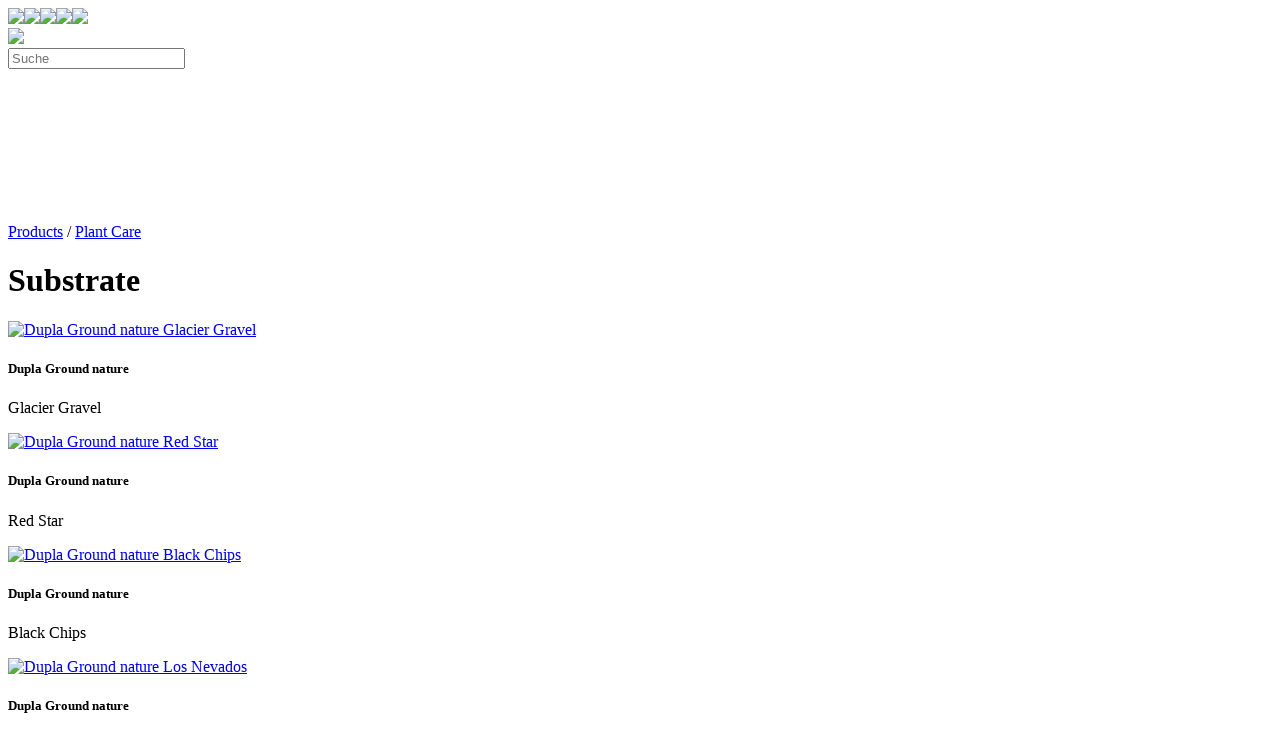

--- FILE ---
content_type: text/html; charset=UTF-8
request_url: https://dupla.com/EN/substrate
body_size: 6052
content:
<!doctype html>
<html lang="en">
<head>
  <meta charset="utf-8">
  <meta name="viewport" content="width=device-width, initial-scale=1, shrink-to-fit=no">
  <meta name="description" content="">
  <meta name="keywords" content="">
  <meta name="author" content="Dohse Aquaristik GmbH & Co. KG">
  <meta name="robots" content="follow, index">
  <title>Dupla</title>
  <link href="/assets/css/bootstrap.min.css" rel="stylesheet">
  <link href="/assets/css/fontawesome/all.min.css" rel="stylesheet">

  <link rel="apple-touch-icon" sizes="180x180" href="/assets/imgs/favicon/D/apple-touch-icon.png">
  <link rel="icon" type="image/png" sizes="32x32" href="/assets/imgs/favicon/D/favicon-32x32.png">
  <link rel="icon" type="image/png" sizes="16x16" href="/assets/imgs/favicon/D/favicon-16x16.png">
  <link rel="manifest" href="/assets/imgs/favicon/D/site.webmanifest">
  <link rel="shortcut icon" href="/assets/imgs/favicon/D/favicon.ico">
  <meta name="msapplication-TileColor" content="#ffffff">
  <meta name="msapplication-config" content="/assets/imgs/favicon/D/browserconfig.xml">
  <meta name="theme-color" content="#ffffff">

  <link href="/assets/css/main.css?693639056f" rel="stylesheet">

  <script src="/assets/js/jquery-3.5.1.min.js"></script>
  <script>window.jQuery || document.write('<script src="/assets/js/jquery-3.5.1.min.js"><\/script>')</script><script src="/assets/js/bootstrap.bundle.min.js"></script>

</head>
<body class="colorsD mt-0">

    <div class="headblock">
    <div class="container pt-3 pb-3">
      <div class="row align-items-end">
                <div class="col-md-4 col-12 mb-2 text-center text-md-left locales">
          <a href="/DE"><img src="/assets/imgs/flags/de.png" class="flag"></a><a href="/FR"><img src="/assets/imgs/flags/fr.png" class="flag"></a><a href="/IT"><img src="/assets/imgs/flags/it.png" class="flag"></a><a href="/NL"><img src="/assets/imgs/flags/nl.png" class="flag"></a><a href="/ES"><img src="/assets/imgs/flags/es.png" class="flag"></a>        </div>

                <div class="col-md-4 col-12 align-content-center text-center">
          <a href="/EN"><img src="/assets/imgs/D/logo.png"></a>
        </div>

        <div class="col-md-1 col-lg-2">
        </div> 
                <div class="col-md-3 col-lg-2 col-12 mt-3">
          <div class="row">
            <div class="col-12">
              <div class="input-group float-md-right">
                <div class="input-group-prepend">
                  <span class="input-group-text" id="basic-addon1"><i class="fa fa-search"></i></span>
                </div>
                <input type="text" id="search" class="form-control" placeholder="Suche" aria-label="Suche" aria-describedby="basic-addon1">
              </div>
            </div> <!-- /.col-12 -->
          </div> <!-- /.row -->
        </div>

      </div>
    </div><!-- /.container -->
  </div>

  <script>
  $(document).ready(function() {
    $('#search').on('keyup', function (e) {
      if (e.key === 'Enter' || e.keyCode === 13) {
          if ($('#search').val().length >= 3) {
            window.location.href = '/EN/search/'+encodeURIComponent($('#search').val());
          }
      }
    });
  });
  </script>

    <div class="container separator">
  </div>

  
  <div id="keyvisual_video">
    <video playsinline="playsinline" autoplay="autoplay" muted="muted" loop="loop" style="">
        <source src="/assets/_video_header/video_D.mp4" type="video/mp4">
          <img src="/assets/_video_header/video_D.png" title="Your browser does not support the <video> tag">
      </video>
  </div><!-- /video -->

  <script>
  $(document).ready(function() {
    $('#keyvisual_video video').attr('style', 'max-height:'+((window.innerWidth / 1920)*500)+"px;");
    $('#keyvisual_video video').on('loadeddata', function() { $('#keyvisual_video video').attr('style', ''); });
  });
  </script>

<main role="main" class="prodMatrix">

  <div class="container">
        <div class="row">
      <div class="col-12 path"><a href="/EN/Products">Products</a> / <a href="/EN/plant-care2">Plant Care</a></div>
    </div>
  

    <div class="row mt-5 mb-4">
      <div class="col-12">
        <h1 class="text-center">Substrate</h1>
        <p>
</p>
      </div>
    </div>
  </div>


<div class="container mb-5" id="prodMatrix">
  <div class="row">

    <div class="item col-md-4 col-lg-3 col-6 mt-4" data-link="https://dupla.com/EN/80775/">
  <div class=""><a href="https://dupla.com/EN/80775/">
      <img class="" src="/assets/_products/80775/80775_p01.jpg" alt="Dupla Ground nature Glacier Gravel"></a>
      <div class="">
        <h5 class="mt-1 mb-0 text-center">Dupla Ground nature</h5>
        <p class="text-center">Glacier Gravel<i class="fa fa-window-restore ml-2" title="Further product variants available"></i></p>
      </div>
    </div>
  </div>
<div class="item col-md-4 col-lg-3 col-6 mt-4" data-link="https://dupla.com/EN/80932/">
  <div class=""><a href="https://dupla.com/EN/80932/">
      <img class="" src="/assets/_products/80932/80932_B_2kg.jpg" alt="Dupla Ground nature Red Star"></a>
      <div class="">
        <h5 class="mt-1 mb-0 text-center">Dupla Ground nature</h5>
        <p class="text-center">Red Star<i class="fa fa-window-restore ml-2" title="Further product variants available"></i></p>
      </div>
    </div>
  </div>
<div class="item col-md-4 col-lg-3 col-6 mt-4" data-link="https://dupla.com/EN/80933/">
  <div class=""><a href="https://dupla.com/EN/80933/">
      <img class="" src="/assets/_products/80933/80933_B_2kg.jpg" alt="Dupla Ground nature Black Chips"></a>
      <div class="">
        <h5 class="mt-1 mb-0 text-center">Dupla Ground nature</h5>
        <p class="text-center">Black Chips<i class="fa fa-window-restore ml-2" title="Further product variants available"></i></p>
      </div>
    </div>
  </div>
<div class="item col-md-4 col-lg-3 col-6 mt-4" data-link="https://dupla.com/EN/80934/">
  <div class=""><a href="https://dupla.com/EN/80934/">
      <img class="" src="/assets/_products/80934/80934_B_2kg.jpg" alt="Dupla Ground nature Los Nevados"></a>
      <div class="">
        <h5 class="mt-1 mb-0 text-center">Dupla Ground nature</h5>
        <p class="text-center">Los Nevados<i class="fa fa-window-restore ml-2" title="Further product variants available"></i></p>
      </div>
    </div>
  </div>
<div class="item col-md-4 col-lg-3 col-6 mt-4" data-link="https://dupla.com/EN/80935/">
  <div class=""><a href="https://dupla.com/EN/80935/">
      <img class="" src="/assets/_products/80935/80935_B_2kg.jpg" alt="Dupla Ground nature Yoho River"></a>
      <div class="">
        <h5 class="mt-1 mb-0 text-center">Dupla Ground nature</h5>
        <p class="text-center">Yoho River<i class="fa fa-window-restore ml-2" title="Further product variants available"></i></p>
      </div>
    </div>
  </div>
<div class="item col-md-4 col-lg-3 col-6 mt-4" data-link="https://dupla.com/EN/80936/">
  <div class=""><a href="https://dupla.com/EN/80936/">
      <img class="" src="/assets/_products/80936/80936_B_2kg.jpg" alt="Dupla Ground nature Grey River"></a>
      <div class="">
        <h5 class="mt-1 mb-0 text-center">Dupla Ground nature</h5>
        <p class="text-center">Grey River<i class="fa fa-window-restore ml-2" title="Further product variants available"></i></p>
      </div>
    </div>
  </div>
<div class="item col-md-4 col-lg-3 col-6 mt-4" data-link="https://dupla.com/EN/80937/">
  <div class=""><a href="https://dupla.com/EN/80937/">
      <img class="" src="/assets/_products/80937/80937_B_2kg.jpg" alt="Dupla Ground nature Midland Ground"></a>
      <div class="">
        <h5 class="mt-1 mb-0 text-center">Dupla Ground nature</h5>
        <p class="text-center">Midland Ground<i class="fa fa-window-restore ml-2" title="Further product variants available"></i></p>
      </div>
    </div>
  </div>
<div class="item col-md-4 col-lg-3 col-6 mt-4" data-link="https://dupla.com/EN/80938/">
  <div class=""><a href="https://dupla.com/EN/80938/">
      <img class="" src="/assets/_products/80938/80938_B_2kg.jpg" alt="Dupla Ground nature River Pebbles"></a>
      <div class="">
        <h5 class="mt-1 mb-0 text-center">Dupla Ground nature</h5>
        <p class="text-center">River Pebbles<i class="fa fa-window-restore ml-2" title="Further product variants available"></i></p>
      </div>
    </div>
  </div>
<div class="item col-md-4 col-lg-3 col-6 mt-4" data-link="https://dupla.com/EN/80939/">
  <div class=""><a href="https://dupla.com/EN/80939/">
      <img class="" src="/assets/_products/80939/80939_B_2kg.jpg" alt="Dupla Ground nature Glacier Gravel"></a>
      <div class="">
        <h5 class="mt-1 mb-0 text-center">Dupla Ground nature</h5>
        <p class="text-center">Glacier Gravel<i class="fa fa-window-restore ml-2" title="Further product variants available"></i></p>
      </div>
    </div>
  </div>
<div class="item col-md-4 col-lg-3 col-6 mt-4" data-link="https://dupla.com/EN/80940/">
  <div class=""><a href="https://dupla.com/EN/80940/">
      <img class="" src="/assets/_products/80940/80940_B_2kg.jpg" alt="Dupla Ground nature Ice Stone"></a>
      <div class="">
        <h5 class="mt-1 mb-0 text-center">Dupla Ground nature</h5>
        <p class="text-center">Ice Stone<i class="fa fa-window-restore ml-2" title="Further product variants available"></i></p>
      </div>
    </div>
  </div>
<div class="item col-md-4 col-lg-3 col-6 mt-4" data-link="https://dupla.com/EN/80941/">
  <div class=""><a href="https://dupla.com/EN/80941/">
      <img class="" src="/assets/_products/80941/80941_B_2kg.jpg" alt="Dupla Ground nature Ice River"></a>
      <div class="">
        <h5 class="mt-1 mb-0 text-center">Dupla Ground nature</h5>
        <p class="text-center">Ice River<i class="fa fa-window-restore ml-2" title="Further product variants available"></i></p>
      </div>
    </div>
  </div>
<div class="item col-md-4 col-lg-3 col-6 mt-4" data-link="https://dupla.com/EN/80942/">
  <div class=""><a href="https://dupla.com/EN/80942/">
      <img class="" src="/assets/_products/80942/80942_B_2kg.jpg" alt="Dupla Ground nature Black Discs"></a>
      <div class="">
        <h5 class="mt-1 mb-0 text-center">Dupla Ground nature</h5>
        <p class="text-center">Black Discs<i class="fa fa-window-restore ml-2" title="Further product variants available"></i></p>
      </div>
    </div>
  </div>
<div class="item col-md-4 col-lg-3 col-6 mt-4" data-link="https://dupla.com/EN/80943/">
  <div class=""><a href="https://dupla.com/EN/80943/">
      <img class="" src="/assets/_products/80943/80943_B_2kg.jpg" alt="Dupla Ground nature Dalmatiner Stone"></a>
      <div class="">
        <h5 class="mt-1 mb-0 text-center">Dupla Ground nature</h5>
        <p class="text-center">Dalmatiner Stone<i class="fa fa-window-restore ml-2" title="Further product variants available"></i></p>
      </div>
    </div>
  </div>
<div class="item col-md-4 col-lg-3 col-6 mt-4" data-link="https://dupla.com/EN/80944/">
  <div class=""><a href="https://dupla.com/EN/80944/">
      <img class="" src="/assets/_products/80944/80944_B_2kg.jpg" alt="Dupla Ground nature Black Pebbles"></a>
      <div class="">
        <h5 class="mt-1 mb-0 text-center">Dupla Ground nature</h5>
        <p class="text-center">Black Pebbles<i class="fa fa-window-restore ml-2" title="Further product variants available"></i></p>
      </div>
    </div>
  </div>
<div class="item col-md-4 col-lg-3 col-6 mt-4" data-link="https://dupla.com/EN/80945/">
  <div class=""><a href="https://dupla.com/EN/80945/">
      <img class="" src="/assets/_products/80945/80945_B_2kg.jpg" alt="Dupla Ground nature Sarek Gravel"></a>
      <div class="">
        <h5 class="mt-1 mb-0 text-center">Dupla Ground nature</h5>
        <p class="text-center">Sarek Gravel<i class="fa fa-window-restore ml-2" title="Further product variants available"></i></p>
      </div>
    </div>
  </div>
<div class="item col-md-4 col-lg-3 col-6 mt-4" data-link="https://dupla.com/EN/80946/duplagroundnatureblackpebblesmini">
  <div class=""><a href="https://dupla.com/EN/80946/duplagroundnatureblackpebblesmini">
      <img class="" src="/assets/_products/80946/80946_B_2kg.jpg" alt="Dupla Ground nature Black Pebbles Mini"></a>
      <div class="">
        <h5 class="mt-1 mb-0 text-center">Dupla Ground nature</h5>
        <p class="text-center">Black Pebbles<i class="fa fa-window-restore ml-2" title="Further product variants available"></i><i class="fa fa-ban ml-2 text-danger" title="Item was discontinued"></i></p>
      </div>
    </div>
  </div>
<div class="item col-md-4 col-lg-3 col-6 mt-4" data-link="https://dupla.com/EN/80947/dupla-ground-colour-river-sand">
  <div class=""><a href="https://dupla.com/EN/80947/dupla-ground-colour-river-sand">
      <img class="" src="/assets/_products/80947/80947_B_2kg.jpg" alt="Dupla Ground colour River Sand"></a>
      <div class="">
        <h5 class="mt-1 mb-0 text-center">Dupla Ground colour</h5>
        <p class="text-center">River Sand<i class="fa fa-window-restore ml-2" title="Further product variants available"></i></p>
      </div>
    </div>
  </div>
<div class="item col-md-4 col-lg-3 col-6 mt-4" data-link="https://dupla.com/EN/80765/">
  <div class=""><a href="https://dupla.com/EN/80765/">
      <img class="" src="/assets/_products/80765/80765_BT_Dupla_Ground_nature_Los_Nevados_2-8mm_10kg.jpg" alt="Dupla Ground nature Los Nevados"></a>
      <div class="">
        <h5 class="mt-1 mb-0 text-center">Dupla Ground nature</h5>
        <p class="text-center">Los Nevados<i class="fa fa-window-restore ml-2" title="Further product variants available"></i></p>
      </div>
    </div>
  </div>
<div class="item col-md-4 col-lg-3 col-6 mt-4" data-link="https://dupla.com/EN/80766/">
  <div class=""><a href="https://dupla.com/EN/80766/">
      <img class="" src="/assets/_products/80766/80766_BT_Dupla_Ground_nature_Yoho_River_2-5mm_5kg.jpg" alt="Dupla Ground nature Yoho River"></a>
      <div class="">
        <h5 class="mt-1 mb-0 text-center">Dupla Ground nature</h5>
        <p class="text-center">Yoho River<i class="fa fa-window-restore ml-2" title="Further product variants available"></i></p>
      </div>
    </div>
  </div>
<div class="item col-md-4 col-lg-3 col-6 mt-4" data-link="https://dupla.com/EN/80791/ground-5-kg">
  <div class=""><a href="https://dupla.com/EN/80791/ground-5-kg">
      <img class="" src="/assets/_products/80791/80791_BT_Ground_Basic_5kg.jpg" alt="Ground basic nature"></a>
      <div class="">
        <h5 class="mt-1 mb-0 text-center">Ground basic nature</h5>
        <p class="text-center">lime-free substrate<i class="fa fa-window-restore ml-2" title="Further product variants available"></i></p>
      </div>
    </div>
  </div>
<div class="item col-md-4 col-lg-3 col-6 mt-4" data-link="https://dupla.com/EN/80772/">
  <div class=""><a href="https://dupla.com/EN/80772/">
      <img class="" src="/assets/_products/80772/80772_BT_Dupla_Ground_nature_River_Pepples_0-16mm_5kg.jpg" alt="Dupla Ground nature River Pebbles"></a>
      <div class="">
        <h5 class="mt-1 mb-0 text-center">Dupla Ground nature</h5>
        <p class="text-center">River Pebbles<i class="fa fa-window-restore ml-2" title="Further product variants available"></i></p>
      </div>
    </div>
  </div>
<div class="item col-md-4 col-lg-3 col-6 mt-4" data-link="https://dupla.com/EN/80774/">
  <div class=""><a href="https://dupla.com/EN/80774/">
      <img class="" src="/assets/_products/80774/80774_BT_Dupla_Ground_nature_Glacier_Gravel_0-2mm_5kg.jpg" alt="Dupla Ground nature Glacier Gravel"></a>
      <div class="">
        <h5 class="mt-1 mb-0 text-center">Dupla Ground nature</h5>
        <p class="text-center">Glacier Gravel<i class="fa fa-window-restore ml-2" title="Further product variants available"></i></p>
      </div>
    </div>
  </div>
<div class="item col-md-4 col-lg-3 col-6 mt-4" data-link="https://dupla.com/EN/80780/">
  <div class=""><a href="https://dupla.com/EN/80780/">
      <img class="" src="/assets/_products/80780/80780_BT_Dupla_Ground_nature_Black_Dics_20-50mm_5kg.jpg" alt="Dupla Ground nature Black Discs"></a>
      <div class="">
        <h5 class="mt-1 mb-0 text-center">Dupla Ground nature</h5>
        <p class="text-center">Black Discs<i class="fa fa-window-restore ml-2" title="Further product variants available"></i></p>
      </div>
    </div>
  </div>
<div class="item col-md-4 col-lg-3 col-6 mt-4" data-link="https://dupla.com/EN/80784/duplagroundnatureblackpebbles">
  <div class=""><a href="https://dupla.com/EN/80784/duplagroundnatureblackpebbles">
      <img class="" src="/assets/_products/80784/80784_BT_Dupla_Ground_nature_Black_Pebbles_8-16mm_5kg.jpg" alt="Dupla Ground nature Black Pebbles"></a>
      <div class="">
        <h5 class="mt-1 mb-0 text-center">Dupla Ground nature</h5>
        <p class="text-center">Black Pebbles<i class="fa fa-window-restore ml-2" title="Further product variants available"></i></p>
      </div>
    </div>
  </div>
<div class="item col-md-4 col-lg-3 col-6 mt-4" data-link="https://dupla.com/EN/80789/">
  <div class=""><a href="https://dupla.com/EN/80789/">
      <img class="" src="/assets/_products/80789/80789_BT_Dupla_Ground_nature_Sarek_Gravels_8-16mm_5kg.jpg" alt="Dupla Ground nature Sarek Gravel"></a>
      <div class="">
        <h5 class="mt-1 mb-0 text-center">Dupla Ground nature</h5>
        <p class="text-center">Sarek Gravel<i class="fa fa-window-restore ml-2" title="Further product variants available"></i></p>
      </div>
    </div>
  </div>
<div class="item col-md-4 col-lg-3 col-6 mt-4" data-link="https://dupla.com/EN/80792/ground-10-kg">
  <div class=""><a href="https://dupla.com/EN/80792/ground-10-kg">
      <img class="" src="/assets/_products/80792/80792_BT_Ground_Basic_10kg.jpg" alt="Ground nature  Basic"></a>
      <div class="">
        <h5 class="mt-1 mb-0 text-center">Ground nature  Basic</h5>
        <p class="text-center">10 kg<i class="fa fa-window-restore ml-2" title="Further product variants available"></i><i class="fa fa-ban ml-2 text-danger" title="Item was discontinued"></i></p>
      </div>
    </div>
  </div>
<div class="item col-md-4 col-lg-3 col-6 mt-4" data-link="https://dupla.com/EN/80793/ground-20-kg">
  <div class=""><a href="https://dupla.com/EN/80793/ground-20-kg">
      <img class="" src="/assets/_products/80793/80793_BT_Ground_Basic_20kg.jpg" alt="Ground nature  Basic"></a>
      <div class="">
        <h5 class="mt-1 mb-0 text-center">Ground nature  Basic</h5>
        <p class="text-center">20 kg<i class="fa fa-window-restore ml-2" title="Further product variants available"></i></p>
      </div>
    </div>
  </div>
<div class="item col-md-4 col-lg-3 col-6 mt-4" data-link="https://dupla.com/EN/80786/duplagroundnatureblackpebblesmini">
  <div class=""><a href="https://dupla.com/EN/80786/duplagroundnatureblackpebblesmini">
      <img class="" src="/assets/_products/80786/80786_P01.jpg" alt="Dupla Ground nature Black Pebbles Mini"></a>
      <div class="">
        <h5 class="mt-1 mb-0 text-center">Dupla Ground nature</h5>
        <p class="text-center">Black Pebbles<i class="fa fa-window-restore ml-2" title="Further product variants available"></i></p>
      </div>
    </div>
  </div>
<div class="item col-md-4 col-lg-3 col-6 mt-4" data-link="https://dupla.com/EN/80787/duplagroundnatureblackpebblesmini">
  <div class=""><a href="https://dupla.com/EN/80787/duplagroundnatureblackpebblesmini">
      <img class="" src="/assets/_products/80787/80787_P01.jpg" alt="Dupla Ground nature Black Pebbles Mini"></a>
      <div class="">
        <h5 class="mt-1 mb-0 text-center">Dupla Ground nature</h5>
        <p class="text-center">Black Pebbles<i class="fa fa-window-restore ml-2" title="Further product variants available"></i></p>
      </div>
    </div>
  </div>
<div class="item col-md-4 col-lg-3 col-6 mt-4" data-link="https://dupla.com/EN/80761/">
  <div class=""><a href="https://dupla.com/EN/80761/">
      <img class="" src="/assets/_products/80761/80761_p01.jpg" alt="Dupla Ground  nature Red Star"></a>
      <div class="">
        <h5 class="mt-1 mb-0 text-center">Dupla Ground  nature</h5>
        <p class="text-center">Red Star<i class="fa fa-window-restore ml-2" title="Further product variants available"></i></p>
      </div>
    </div>
  </div>
<div class="item col-md-4 col-lg-3 col-6 mt-4" data-link="https://dupla.com/EN/80762/">
  <div class=""><a href="https://dupla.com/EN/80762/">
      <img class="" src="/assets/_products/80762/80762_p01.jpg" alt="Dupla Ground nature Black Chips"></a>
      <div class="">
        <h5 class="mt-1 mb-0 text-center">Dupla Ground nature</h5>
        <p class="text-center">Black Chips<i class="fa fa-window-restore ml-2" title="Further product variants available"></i></p>
      </div>
    </div>
  </div>
<div class="item col-md-4 col-lg-3 col-6 mt-4" data-link="https://dupla.com/EN/80763/">
  <div class=""><a href="https://dupla.com/EN/80763/">
      <img class="" src="/assets/_products/80763/80763_p01.jpg" alt="Dupla Ground nature Black Chips"></a>
      <div class="">
        <h5 class="mt-1 mb-0 text-center">Dupla Ground nature</h5>
        <p class="text-center">Black Chips<i class="fa fa-window-restore ml-2" title="Further product variants available"></i></p>
      </div>
    </div>
  </div>
<div class="item col-md-4 col-lg-3 col-6 mt-4" data-link="https://dupla.com/EN/80764/">
  <div class=""><a href="https://dupla.com/EN/80764/">
      <img class="" src="/assets/_products/80764/80764_p01.jpg" alt="Dupla Ground nature Los Nevados"></a>
      <div class="">
        <h5 class="mt-1 mb-0 text-center">Dupla Ground nature</h5>
        <p class="text-center">Los Nevados<i class="fa fa-window-restore ml-2" title="Further product variants available"></i></p>
      </div>
    </div>
  </div>
<div class="item col-md-4 col-lg-3 col-6 mt-4" data-link="https://dupla.com/EN/80767/">
  <div class=""><a href="https://dupla.com/EN/80767/">
      <img class="" src="/assets/_products/80767/80767_p01.jpg" alt="Dupla Ground nature Yoho River"></a>
      <div class="">
        <h5 class="mt-1 mb-0 text-center">Dupla Ground nature</h5>
        <p class="text-center">Yoho River<i class="fa fa-window-restore ml-2" title="Further product variants available"></i></p>
      </div>
    </div>
  </div>
<div class="item col-md-4 col-lg-3 col-6 mt-4" data-link="https://dupla.com/EN/80768/">
  <div class=""><a href="https://dupla.com/EN/80768/">
      <img class="" src="/assets/_products/80768/80768_p01.jpg" alt="Dupla Ground nature Grey River"></a>
      <div class="">
        <h5 class="mt-1 mb-0 text-center">Dupla Ground nature</h5>
        <p class="text-center">Grey River<i class="fa fa-window-restore ml-2" title="Further product variants available"></i></p>
      </div>
    </div>
  </div>
<div class="item col-md-4 col-lg-3 col-6 mt-4" data-link="https://dupla.com/EN/80770/">
  <div class=""><a href="https://dupla.com/EN/80770/">
      <img class="" src="/assets/_products/80770/80770_p01.jpg" alt="Dupla Ground nature Midland Ground"></a>
      <div class="">
        <h5 class="mt-1 mb-0 text-center">Dupla Ground nature</h5>
        <p class="text-center">Midland Ground<i class="fa fa-window-restore ml-2" title="Further product variants available"></i></p>
      </div>
    </div>
  </div>
<div class="item col-md-4 col-lg-3 col-6 mt-4" data-link="https://dupla.com/EN/80771/">
  <div class=""><a href="https://dupla.com/EN/80771/">
      <img class="" src="/assets/_products/80771/80771_p01.jpg" alt="Dupla Ground nature Midland Ground"></a>
      <div class="">
        <h5 class="mt-1 mb-0 text-center">Dupla Ground nature</h5>
        <p class="text-center">Midland Ground<i class="fa fa-window-restore ml-2" title="Further product variants available"></i></p>
      </div>
    </div>
  </div>
<div class="item col-md-4 col-lg-3 col-6 mt-4" data-link="https://dupla.com/EN/80773/">
  <div class=""><a href="https://dupla.com/EN/80773/">
      <img class="" src="/assets/_products/80773/80773_p01.jpg" alt="Dupla Ground nature River Pebbles"></a>
      <div class="">
        <h5 class="mt-1 mb-0 text-center">Dupla Ground nature</h5>
        <p class="text-center">River Pebbles<i class="fa fa-window-restore ml-2" title="Further product variants available"></i></p>
      </div>
    </div>
  </div>
<div class="item col-md-4 col-lg-3 col-6 mt-4" data-link="https://dupla.com/EN/80776/">
  <div class=""><a href="https://dupla.com/EN/80776/">
      <img class="" src="/assets/_products/80776/80776_p01.jpg" alt="Dupla Ground nature Ice Stone"></a>
      <div class="">
        <h5 class="mt-1 mb-0 text-center">Dupla Ground nature</h5>
        <p class="text-center">Ice Stone<i class="fa fa-window-restore ml-2" title="Further product variants available"></i></p>
      </div>
    </div>
  </div>
<div class="item col-md-4 col-lg-3 col-6 mt-4" data-link="https://dupla.com/EN/80777/">
  <div class=""><a href="https://dupla.com/EN/80777/">
      <img class="" src="/assets/_products/80777/80777_p01.jpg" alt="Dupla Ground nature Ice Stone"></a>
      <div class="">
        <h5 class="mt-1 mb-0 text-center">Dupla Ground nature</h5>
        <p class="text-center">Ice Stone<i class="fa fa-window-restore ml-2" title="Further product variants available"></i></p>
      </div>
    </div>
  </div>
<div class="item col-md-4 col-lg-3 col-6 mt-4" data-link="https://dupla.com/EN/80779/">
  <div class=""><a href="https://dupla.com/EN/80779/">
      <img class="" src="/assets/_products/80779/80779_p01.jpg" alt="Dupla Ground nature Ice River"></a>
      <div class="">
        <h5 class="mt-1 mb-0 text-center">Dupla Ground nature</h5>
        <p class="text-center">Ice River<i class="fa fa-window-restore ml-2" title="Further product variants available"></i></p>
      </div>
    </div>
  </div>
<div class="item col-md-4 col-lg-3 col-6 mt-4" data-link="https://dupla.com/EN/80781/">
  <div class=""><a href="https://dupla.com/EN/80781/">
      <img class="" src="/assets/_products/80781/80781_p01.jpg" alt="Dupla Ground nature Black Discs"></a>
      <div class="">
        <h5 class="mt-1 mb-0 text-center">Dupla Ground nature</h5>
        <p class="text-center">Black Discs<i class="fa fa-window-restore ml-2" title="Further product variants available"></i></p>
      </div>
    </div>
  </div>
<div class="item col-md-4 col-lg-3 col-6 mt-4" data-link="https://dupla.com/EN/80782/">
  <div class=""><a href="https://dupla.com/EN/80782/">
      <img class="" src="/assets/_products/80782/80782_p01.jpg" alt="Dupla Ground nature Dalmatiner Stone"></a>
      <div class="">
        <h5 class="mt-1 mb-0 text-center">Dupla Ground nature</h5>
        <p class="text-center">Dalmatiner Stone<i class="fa fa-window-restore ml-2" title="Further product variants available"></i></p>
      </div>
    </div>
  </div>
<div class="item col-md-4 col-lg-3 col-6 mt-4" data-link="https://dupla.com/EN/80783/">
  <div class=""><a href="https://dupla.com/EN/80783/">
      <img class="" src="/assets/_products/80783/80783_p01.jpg" alt="Dupla Ground nature Dalmatiner Stone"></a>
      <div class="">
        <h5 class="mt-1 mb-0 text-center">Dupla Ground nature</h5>
        <p class="text-center">Dalmatiner Stone<i class="fa fa-window-restore ml-2" title="Further product variants available"></i></p>
      </div>
    </div>
  </div>
<div class="item col-md-4 col-lg-3 col-6 mt-4" data-link="https://dupla.com/EN/80785/duplagroundnatureblackpebbles">
  <div class=""><a href="https://dupla.com/EN/80785/duplagroundnatureblackpebbles">
      <img class="" src="/assets/_products/80785/80785_p01.jpg" alt="Dupla Ground nature Black Pebbles"></a>
      <div class="">
        <h5 class="mt-1 mb-0 text-center">Dupla Ground nature</h5>
        <p class="text-center">Black Pebbles<i class="fa fa-window-restore ml-2" title="Further product variants available"></i></p>
      </div>
    </div>
  </div>
<div class="item col-md-4 col-lg-3 col-6 mt-4" data-link="https://dupla.com/EN/80790/">
  <div class=""><a href="https://dupla.com/EN/80790/">
      <img class="" src="/assets/_products/80790/80790_p01.jpg" alt="Dupla Ground nature Sarek Gravel"></a>
      <div class="">
        <h5 class="mt-1 mb-0 text-center">Dupla Ground nature</h5>
        <p class="text-center">Sarek Gravel<i class="fa fa-window-restore ml-2" title="Further product variants available"></i></p>
      </div>
    </div>
  </div>
<div class="item col-md-4 col-lg-3 col-6 mt-4" data-link="https://dupla.com/EN/80760/">
  <div class=""><a href="https://dupla.com/EN/80760/">
      <img class="" src="/assets/_products/80760/80760_p01.jpg" alt="Dupla Ground nature Red Star"></a>
      <div class="">
        <h5 class="mt-1 mb-0 text-center">Dupla Ground nature</h5>
        <p class="text-center">Red Star<i class="fa fa-window-restore ml-2" title="Further product variants available"></i></p>
      </div>
    </div>
  </div>
<div class="item col-md-4 col-lg-3 col-6 mt-4" data-link="https://dupla.com/EN/80800/dupla-ground-colour-river-sand">
  <div class=""><a href="https://dupla.com/EN/80800/dupla-ground-colour-river-sand">
      <img class="" src="/assets/_products/80800/80800_p.jpg" alt="Dupla Ground colour River Sand"></a>
      <div class="">
        <h5 class="mt-1 mb-0 text-center">Dupla Ground colour</h5>
        <p class="text-center">River Sand<i class="fa fa-window-restore ml-2" title="Further product variants available"></i></p>
      </div>
    </div>
  </div>
<div class="item col-md-4 col-lg-3 col-6 mt-4" data-link="https://dupla.com/EN/80810/dupla-ground-colour-black-star">
  <div class=""><a href="https://dupla.com/EN/80810/dupla-ground-colour-black-star">
      <img class="" src="/assets/_products/80810/80810_p.jpg" alt="Dupla Ground colour Black Star"></a>
      <div class="">
        <h5 class="mt-1 mb-0 text-center">Dupla Ground colour</h5>
        <p class="text-center">Black Star<i class="fa fa-window-restore ml-2" title="Further product variants available"></i></p>
      </div>
    </div>
  </div>
<div class="item col-md-4 col-lg-3 col-6 mt-4" data-link="https://dupla.com/EN/80819/dupla-ground-colour-mountain-grey">
  <div class=""><a href="https://dupla.com/EN/80819/dupla-ground-colour-mountain-grey">
      <img class="" src="/assets/_products/80819/80819_p.jpg" alt="Dupla Ground colour Mountain Grey"></a>
      <div class="">
        <h5 class="mt-1 mb-0 text-center">Dupla Ground colour</h5>
        <p class="text-center">Mountain Grey<i class="fa fa-window-restore ml-2" title="Further product variants available"></i></p>
      </div>
    </div>
  </div>
<div class="item col-md-4 col-lg-3 col-6 mt-4" data-link="https://dupla.com/EN/80825/dupla-ground-colour-brown-earth">
  <div class=""><a href="https://dupla.com/EN/80825/dupla-ground-colour-brown-earth">
      <img class="" src="/assets/_products/80825/80825_p.jpg" alt="Dupla Ground colour Brown Earth"></a>
      <div class="">
        <h5 class="mt-1 mb-0 text-center">Dupla Ground</h5>
        <p class="text-center">Brown Earth<i class="fa fa-window-restore ml-2" title="Further product variants available"></i></p>
      </div>
    </div>
  </div>
<div class="item col-md-4 col-lg-3 col-6 mt-4" data-link="https://dupla.com/EN/80831/dupla-ground-colour-snow-white">
  <div class=""><a href="https://dupla.com/EN/80831/dupla-ground-colour-snow-white">
      <img class="" src="/assets/_products/80831/80831.jpg" alt="Dupla Ground colour Snow White"></a>
      <div class="">
        <h5 class="mt-1 mb-0 text-center">Dupla Ground colour</h5>
        <p class="text-center">Snow White<i class="fa fa-window-restore ml-2" title="Further product variants available"></i></p>
      </div>
    </div>
  </div>
<div class="item col-md-4 col-lg-3 col-6 mt-4" data-link="https://dupla.com/EN/80853/dupla-ground-colourbrbrown-chocolate">
  <div class=""><a href="https://dupla.com/EN/80853/dupla-ground-colourbrbrown-chocolate">
      <img class="" src="/assets/_products/80853/80853_p.jpg" alt="Dupla Ground colour Brown Chocolate"></a>
      <div class="">
        <h5 class="mt-1 mb-0 text-center">Dupla Ground colour</h5>
        <p class="text-center">Brown Chocolate<i class="fa fa-window-restore ml-2" title="Further product variants available"></i></p>
      </div>
    </div>
  </div>
<div class="item col-md-4 col-lg-3 col-6 mt-4" data-link="https://dupla.com/EN/80321/dupla-depot-mix-active">
  <div class=""><a href="https://dupla.com/EN/80321/dupla-depot-mix-active">
      <img class="" src="/assets/_products/80321/80321_p.jpg" alt="Depot Mix active"></a>
      <div class="">
        <h5 class="mt-1 mb-0 text-center">Depot Mix active</h5>
        <p class="text-center">with repository effect<i class="fa fa-window-restore ml-2" title="Further product variants available"></i></p>
      </div>
    </div>
  </div>
  </div>
</div> <!-- /container -->
</main>


<script>
$(document).ready(function() {

  $('.item').on('click', function(e) {
    e.preventDefault();
    window.location.href = $(this).attr("data-link");
  });


});
</script>

<script type="text/javascript">
  var _paq = window._paq = window._paq || [];
    _paq.push(["disableCookies"]);
  _paq.push(['trackPageView']);
  _paq.push(['enableLinkTracking']);
  (function() {
    var u="/matomo/";
    _paq.push(['setTrackerUrl', u+'matomo.php']);
    _paq.push(['setSiteId', '4']);    var d=document, g=d.createElement('script'), s=d.getElementsByTagName('script')[0];
    g.type='text/javascript'; g.async=true; g.src=u+'matomo.js'; s.parentNode.insertBefore(g,s);
  })();
</script>
<noscript><p><img src="//dohse-aquaristik.com/matomo/matomo.php?idsite=1&amp;rec=1" style="border:0;" alt="" /></p></noscript>


<script>
(function(){if(!window.chatbase||window.chatbase("getState")!=="initialized"){window.chatbase=(...arguments)=>{if(!window.chatbase.q){window.chatbase.q=[]}window.chatbase.q.push(arguments)};window.chatbase=new Proxy(window.chatbase,{get(target,prop){if(prop==="q"){return target.q}return(...args)=>target(prop,...args)}})}const onLoad=function(){const script=document.createElement("script");script.src="https://www.chatbase.co/embed.min.js";script.id="e26apK2eMgOlAF1UJ95Wj";script.domain="www.chatbase.co";document.body.appendChild(script)};if(document.readyState==="complete"){onLoad()}else{window.addEventListener("load",onLoad)}})();
</script>



<script>
$(document).ready(function() {
    // Check if the cookie exists
    if (!sessionStorage.getItem('cookieNoticeAccepted')) {
        // Create the info box
        var $cookieNotice = $('<div>')
            .addClass("popup")
            .css({
                'position': 'fixed',
                'bottom': '20px',
                'left': '20px',
                'max-width': '300px',
                'padding': '15px',
                'color': 'white',
                'border-radius': '5px',
                'box-shadow': '0 2px 5px rgba(0,0,0,0.2)',
                'z-index': '9999',
                'font-size': '14px'
            })
            .html(
                'We only use technically necessary cookies, which are automatically deleted at the end of the session. More information can be found in our: <a href="/EN/data_protection">Privacy Policy</a>' +
                '<button style="display: block; margin-top: 10px; padding: 5px 15px; ' +
                ' border: none; border-radius: 3px; ' +
                'cursor: pointer; font-weight: bold;">OK</button>'
            )
            .appendTo('body');

        // Handle the OK button click
        $cookieNotice.find('button').on('click', function() {
            // Store in session storage
            sessionStorage.setItem('cookieNoticeAccepted', 'true');
            // Hide and remove the notice
            $cookieNotice.fadeOut(300, function() {
                $(this).remove();
            });
        });
    }
});
</script>





<div class="container separator">
</div>

<div class="container minibrands mb-3 mt-4">
  <div class="row">
    <div class="col-md-3 col-4">
      <p>Our brands:</p>
    </div>
    <div class="col-md-2 col-4">
      <a href="https://hobby-aquaristik.com/EN"><img src="/assets/imgs/logos/logo_A.png"></a>
    </div>
    <div class="col-md-2 col-4">
      <a href="https://hobby-terraristik.com/EN"><img src="/assets/imgs/logos/logo_T.png"></a>
    </div>
    <div class="col-md-2 offset-md-0 offset-sm-3 offset-xs-3 col-4">
      <a href="https://dupla.com/EN"><img src="/assets/imgs/logos/logo_D.png"></a>
    </div>
    <div class="col-md-3 col-4">
      <a href="https://dupla-marin.com/EN"><img src="/assets/imgs/logos/logo_M.png"></a>
    </div>
  </div><!-- /.row -->
</div><!-- /.container -->


<footer class=" pb-3">
      <div class="container">
      <div class="row">
        <div class="col-lg-3 col-6">

          <ul><p><a href="/EN/Products">Product groups</a></p>
            <li><a href="/EN/innovations">Innovations</a></li><li><a href="/EN/aquaria-and-cabinets">Aquaria & Cabinets</a></li><li><a href="/EN/natural-decoration_d">Natural Decoration</a></li><li><a href="/EN/lighting">Lighting</a></li><li><a href="/EN/heating-system">Heating System</a></li><li><a href="/EN/water-treatment2">Water Treatment</a><ul class="mt-0 mb-0"><li><a href="/EN/water-treatment">Water Treatment</a></li><li><a href="/EN/reverse-osmosis-system-and-filter">Reverse Osmosis System + Filter</a></li></ul></li><li><a href="/EN/plant-care2">Plant Care</a><ul class="mt-0 mb-0"><li><a href="/EN/plant-care">Plant Care</a></li><li><a href="/EN/substrate">Substrate</a></li><li><a href="/EN/aqua-scaping">Aqua Scaping</a></li></ul></li><li><a href="/EN/co2-system">CO<sub>2</sub> system</a></li><li><a href="/EN/feed">Feed</a></li><li><a href="/EN/accessories">Accessories</a></li>          </ul>

        </div>

        <div class="col-lg-3 col-6">

          <ul><p>Service</p>
            <li><a href="/EN/registration">Product registration</a></li><li><a href="/EN/Catalogue">Catalogue</a></li><li><a href="/EN/newsletter">Newsletter</a></li><li><a href="/EN/Archive">Documents archive</a></li>          </ul>

          <ul><p>Dealer</p>
            <li><a href="/EN/trader_registration">Dealer Registration</a></li><li><a href="/EN/Importers">Importers</a></li>            <li id="haendler_login" class="mt-3"><a href="#" data-toggle="modal" data-target="#loginModal">Dealer Login</a></li>
            <li class=""><a href="https://shop.dohse-aquaristik.com/EN">Shop for dealers</a></li>
                      </ul>
          </div>

          <div class="col-lg-3 col-md-6">

            <ul><p>Our recommendation</p>
              <li><a href="/EN/concept">Concept</a></li><li><a href="/EN/history_philosophy">History & philosophy</a></li><li><a href="/EN/your_way_to_us">Directions</a></li><li><a href="/EN/contact">Contact</a></li><li><a href="/EN/terms">General terms and conditions</a></li><li><a href="/EN/data_protection">Data protection</a></li><li><a href="/EN/imprint">Imprint</a></li>            </ul>

            <ul><p>Social Media</p>
              <li><a href="https://www.facebook.com/dohseaquaristik">Facebook</a></li><li><a href="https://www.youtube.com/user/dohseaquaristik">YouTube</a></li><li><a href="https://www.instagram.com/dohseaquaristik/">Instagram</a></li>            </ul>

          </div>
          <div class="col-lg-3 col-md-6">
            <address><b>Dohse Aquaristik<br>
            GmbH & Co. KG</b><br>
            Otto-Hahn-Str. 9<br>
            53501 Grafschaft - Gelsdorf</address>
            Tel. <a href="tel:+49222594150">+49 2225 9415-0</a><br>
            <a href="mailto:info@dohse-aquaristik.de">info@dohse-aquaristik.de</a>

            <ul class="mt-4"><p>Our brands</p>
              <li><a href="https://hobby-aquaristik.com/EN">HOBBY Aquaristik</a></li><li><a href="https://hobby-terraristik.com/EN">HOBBY Terraristik</a></li><li><a href="https://dupla.com/EN">Dupla</a></li><li><a href="https://dupla-marin.com/EN">DuplaMarin</a></li>            </ul>

          </div>
        </div>

        <p class="text-center" style="font-size: 70%">&copy; 2025 Dohse Aquaristik GmbH & Co. KG</p>
      </div>
    </footer>


<div class="modal fade" id="loginModal" tabindex="-1" role="dialog" aria-labelledby="logineModalLabel" aria-hidden="true">
  <div class="modal-dialog" role="document">
    <div class="modal-content">
      <div class="modal-header">
        <h5 class="modal-title" id="exampleModalLabel">Dealer Login</h5>
        <button type="button" class="close" data-dismiss="modal" aria-label="Schließen">
          <span aria-hidden="true">&times;</span>
        </button>
      </div>
      <div class="modal-body" id="modal_login">

        <form id="h_login">
          <div class="row">
            <div class="col-10 offset-1">
              <p>Register here to be able to download extended article data or printable images.</p>
              <p>FIf you would like to order items, please visit our <a href="https://shop.dohse-aquaristik.com">Shop for Resellers</a>.</p>
              <div class="form-group mt-4">
                <label for="display_order">Username / e-mail address</label>
                <input type="text" id="username" placeholder="" name="username" value="" class="form-control">
                <div class="invalid-feedback">Username incorrect.</div>
              </div>

              <div class="form-group">
                <label for="display_order">Password</label>
                <input type="password" id="password" placeholder="" name="password" value="" class="form-control">
                <div class="invalid-feedback">Wrong password.</div>
              </div>

              <div class="form-group">
                <div class="row">
                <div class="col-5">
                  <p class=""><a class="small" href="#" id="pass_forgot">Forgotten password?</a></p>
                </div>
                <div class="col-5 offset-2 text-right">
                <button type="submit" class="btn btn-primary mt-3 mb-2 signin"><i class="fa fa-sign-in-alt"></i> Log in</button>
                </div>
              </div>
              </div>

            </div>
          </div>

		<div class="row">
            <div class="col-12 mt-3 mb-3">
              <p class="small">When you log in to the shop, a necessary cookie is saved so that we can assign your order to your account.
                to your account. For security reasons, this cookie is valid for 6 hours, after which it is automatically deleted and you must
                automatically and you will have to log in again.</p>
            </div>
          </div>


        </form>

      </div>


      <div class="modal-body" id="modal_forgot" style="display:none;">

        <form id="h_forgot">
          <div class="row">
            <div class="col-10 offset-1">
              <p>Have you forgotten your password? No problem!</p>
              <p>If you fill in the form below, we will send you a link directly to reset your password.
                The link contained in the e-mail is valid for 60 minutes.</p>
              <div class="form-group mt-4">
                <label for="display_order">E-mail address</label>
                <input type="text" id="email" placeholder="" name="email" value="" class="form-control">
              </div>

              <div class="form-group">
                <div class="row">
                <div class="col-12 text-center">
                <button type="submit" class="btn btn-primary mt-3 mb-2 signin"><i class="fa fa-key"></i> Reset password</button>
                </div>
              </div>
              </div>

            </div>
          </div>
        </form>

      </div>

    </div>
  </div>
</div>


<script>
$(document).ready(function() {

  $('#pass_forgot').on('click', function() {
    $('#modal_login').fadeOut("fast", function() {
      $('#modal_forgot').fadeIn('fast');
    });
  });

  $('#h_login').on('submit', function(e) {
    e.preventDefault();

    $('#username').removeClass('is-invalid'); $('#password').removeClass('is-invalid');

    $.ajax({
      type: "POST",
      url: "/ajax",
      data: { username: $('#username').val(), password: $('#password').val(), haendler_login: 1 } })
      .done(function(data) {
        if (data == 1) { window.location.replace(location.pathname); } // login successful
        else { $('#username').addClass('is-invalid'); $('#password').addClass('is-invalid'); }
      });
    });

    $('#h_forgot').on('submit', function(e) {
      e.preventDefault();

      $.ajax({
        type: "POST",
        url: "/ajax",
        data: { email: $('#email').val(), haendler_reset: 1, locale: 'EN' } })
        .done(function(data) {
          window.location.replace(location.pathname);
        });
      });



  });
  </script>

</body>
</html>
